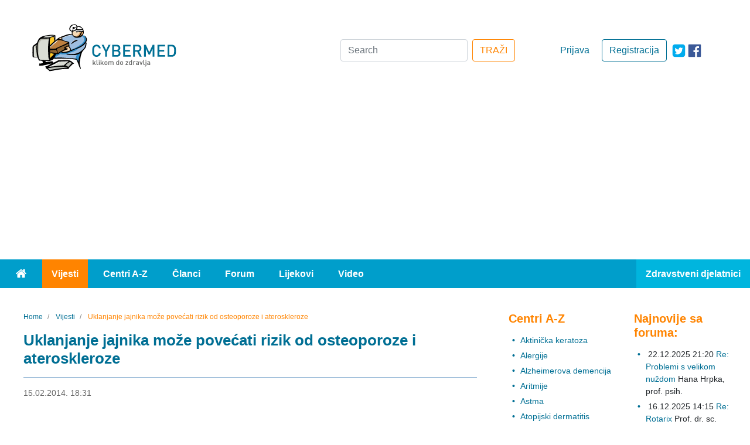

--- FILE ---
content_type: text/html; charset=utf-8
request_url: https://www.cybermed.hr/vijesti/uklanjanje_jajnika_moze_povecati_rizik_od_osteoporoze_i_ateroskleroze
body_size: 9110
content:
<!DOCTYPE html>
<html lang="hr" class="preload">
<head>
                    
            <!-- Google tag (gtag.js) -->
            <script async src="https://www.googletagmanager.com/gtag/js?id=G-HE6E3M0M36"></script>
            <script>
                window.dataLayer = window.dataLayer || [];
                function gtag(){dataLayer.push(arguments);}
                gtag('js', new Date());

                gtag('config', 'G-HE6E3M0M36');
            </script>
        
    
    
                
            
                                                                
    
                                            
<meta charset="UTF-8">
<meta name="viewport" content="width=device-width, initial-scale=1.0">
<meta http-equiv="X-UA-Compatible" content="ie=edge">
<meta name="Content-Type" content="text/html; charset=utf-8" />
<meta name="Content-language" content="hr-HR" />
<meta name="author" content="Cybermed d.o.o. http://www.cybermed.hr" />
<meta name="copyright" content="Copyright (c) Cybermed" />
    <meta name="description" content="Žene starije životne dobi kojima su jajnici uklonjeni prije menopauze izložene su većem riziku od osteoporoze i kardiovaskularne bolesti." />
<meta name="MSSmartTagsPreventParsing" content="TRUE" />
<meta name="generator" content="eZ Publish" />
<link rel="stylesheet" href="https://stackpath.bootstrapcdn.com/bootstrap/4.3.1/css/bootstrap.min.css" integrity="sha384-ggOyR0iXCbMQv3Xipma34MD+dH/1fQ784/j6cY/iJTQUOhcWr7x9JvoRxT2MZw1T" crossorigin="anonymous">
<link rel="apple-touch-icon" sizes="76x76" href="/extension/new_cybermed/design/cybermed_new/images/icons/apple-touch-icon.png">
<link rel="icon" type="image/png" sizes="32x32" href="/extension/new_cybermed/design/cybermed_new/images/icons/favicon-32x32.png">
<link rel="icon" type="image/png" sizes="16x16" href="/extension/new_cybermed/design/cybermed_new/images/icons/favicon-16x16.png">
<link rel="manifest" href="/manifest.json">
<link rel="mask-icon" href="/extension/new_cybermed/design/cybermed_new/images/icons/safari-pinned-tab.svg" color="#8CB1D2">
<meta name="msapplication-TileColor" content="#8cb1d2">
<meta name="theme-color" content="#ffffff">
<title>    Uklanjanje jajnika može povećati rizik od osteoporoze i ateroskleroze / Vijesti - Cybermed.hr
    </title>
    <script type="application/ld+json">
        {
            "@context" : "http://schema.org",
            "@type" : "Organization",
            "legalName" : "Cybermed d.o.o.",
            "url" : "https://www.cybermed.hr/",
            "logo" : "https://www.cybermed.hr/extension/new_cybermed/design/cybermed_new/images/cybermed_logo_rgb.svg",
            "sameAs": [ "https://www.facebook.com/cybermedhr"],
            "address": {
                "@type": "PostalAddress",
                "addressLocality": "Zagreb",
                "postalCode": "10000",
                "streetAddress": "Frana Vrbanića 22",
                "addressRegion": "01"
            },
            "email": "info@cybermed.hr"
        }
    </script>
    <script type="application/ld+json">
        {
            "@context" : "http://schema.org",
            "@type" : "WebSite",
            "name" : "Cybermed d.o.o.",
            "url" : "https://www.cybermed.hr/",
            "potentialAction" : {
                "@type" : "SearchAction",
                "target" : "https://www.cybermed.hr/content/search?SearchText={search_term}",
                "query-input" : "required name=search_term"
            }
        }
    </script>
                
                                        <meta property="og:site_name" content="Cybermed.hr" />
                                                <meta property="og:url" content="https://www.cybermed.hr/vijesti/uklanjanje_jajnika_moze_povecati_rizik_od_osteoporoze_i_ateroskleroze" />
                                                <meta property="fb:app_id" content="115779658479799" />
                                                <meta property="og:type" content="article" />
                                                <meta property="og:street-address" content="Gospodska 28" />
                                                <meta property="og:postal-code" content="10090" />
                                                <meta property="og:locality" content="Zagreb" />
                                                <meta property="og:region" content="Zagreb" />
                                                <meta property="og:country-name" content="Croatia" />
                                                <meta property="og:email" content="info@cybermed.hr" />
                                                <meta property="og:latitude" content="45.81730" />
                                                <meta property="og:longitude" content="15.88696" />
                                                <meta property="og:description" content=" Američko istraživanje u kojem su sudjelovale 222 zdrave žene pokazalo je da su žene starije životne dobi kojima su jajnici uklonjeni prije menopauze izložene većem riziku od osteoporoze i kardiovaskularne bolesti." />
                                                <meta property="og:title" content="Uklanjanje jajnika može povećati rizik od osteoporoze i ateroskleroze" />
                                                <meta property="og:image" content="https://www.cybermed.hr/var/cybermed/storage/images/vijesti/uklanjanje_jajnika_moze_povecati_rizik_od_osteoporoze_i_ateroskleroze/3438054-1-cro-HR/uklanjanje_jajnika_moze_povecati_rizik_od_osteoporoze_i_ateroskleroze_articlethumbnail.jpg" />
                            
    <link href="/extension/new_cybermed/design/cybermed_new/stylesheets/main.min.css" rel="stylesheet" type="text/css">
    <link href="/extension/new_cybermed/design/cybermed_new/stylesheets/fixes.css" rel="stylesheet" type="text/css">
    <script src="/extension/new_cybermed/design/cybermed_new/javascript/all.min.js"></script>
    
        <script>function fbs_click() {u=location.href;t=document.title;window.open('http://www.facebook.com/sharer.php?u='+encodeURIComponent(u)+'&amp;t='+encodeURIComponent(t),'sharer','toolbar=0,status=0,width=626,height=436');return false;}</script>
    
    <meta name="google-site-verification" content="zcap09nlivJxPA3SrNJUivQeo5q4YQKOf4Zx-qi2x2Q" />
    <script async src="https://pagead2.googlesyndication.com/pagead/js/adsbygoogle.js?client=ca-pub-7605306851243392" crossorigin="anonymous"></script>

    
    <!--Google GPT/ADM/NU code -->
    <script type="text/javascript" async="async" src="https://securepubads.g.doubleclick.net/tag/js/gpt.js"></script>
    <script type="module" src="https://cdn.nuload.net/cybermed_hr/ad.js"></script>
    <script type="text/javascript">
        window.googletag = window.googletag || { cmd: [] };
        window.googletag.cmd.push(function () {
            window.googletag.pubads().enableSingleRequest();
        });
    </script>

    <!--Site config -->
    <script type="text/javascript" async="async" src="https://protagcdn.com/s/cybermed.hr/site.js"></script>
    <script type="text/javascript">
        window.protag = window.protag || { cmd: [] };
        window.protag.cmd.push(function () {
            window.protag.pageInit();
        });
    </script>
    
</head>
<body>
<div class="container-fluid">
    <header>        <div class="ad--banner">
    <div>
        

            <!--/*
              *
              * Revive Adserver Asynchronous JS Tag
              * - Generated with Revive Adserver v3.2.4
              * original
              */-->

            <ins data-revive-zoneid="1" data-revive-id="68415eac647927aa62c1a7b580344ffc" data-revive-withtext="1"></ins>
            <script async src="https://ogla.cybermed.hr/www/delivery/asyncjs.php"></script>

        
    </div>
</div>        <div class="row header-info">
    <div class="header-info-content row">
        <div class="header-info-content__logo-ctn col-lg-3 col-sm-6">
            <a href="/" class="logo-link"><img src="/extension/new_cybermed/design/cybermed_new/images/cybermed_logo_rgb.svg" alt="Cybermed" /></a>
            <form action="/content/search" class="form-inline form-inline--mobile form-inline--mobile-inline">
                <div>
                    <a target="_blank" rel="noreferrer" href="https://twitter.com/cybermedhr" class="link icon-link--mobile" aria-label="icon-twitter"><span class="fa-icon fa-icon--twitter-square"></span></a>
                    <a target="_blank" rel="noreferrer" href="https://www.facebook.com/cybermedhr" class="link icon-link--mobile" aria-label="icon-facebook"><span class="fa-icon fa-icon--facebook_official"></span></a>
                </div>
                <div class="">
                    <button type="button" class="search-mobile search-mobile--search" id="search-btn" aria-label="Traži"><span class="fa-icon fa-icon--search"></span></button>
                    <div class="input-group mb-3 search-box inline-search-box">
                        <label for="inline-search-box" class="sr-only">Search</label>
                        <input type="text" class="form-control search-input" id="inline-search-box" name="SearchText" placeholder="Search..." aria-label="Recipient's username" >
                        <input name="SubTreeArray[]" value="2" type="hidden" />
                        <div class="input-group-append">
                            <button type='button' class="search-mobile search-mobile--input"><span class="fa-icon fa-icon--search"></span></button>
                        </div>
                    </div>
                </div>
            </form>
        </div>

                    <div class="header-info-content__actions-ctn col-lg-3 order-lg-6 col-sm-6">
                <a target="_blank" rel="noreferrer" href="https://www.facebook.com/cybermedhr" class="link icon-link--desktop" aria-label="icon-facebook"><span class="fa-icon fa-icon--facebook_official"></span></a>
                <a target="_blank" rel="noreferrer" href="https://twitter.com/cybermedhr" class="link icon-link--desktop" aria-label="icon-twitter"><span class="fa-icon fa-icon--twitter-square"></span></a>
                                    <a href="/cmuser/register" class="btn btn-outline-primary btn-custom--primary">Registracija</a>
                    <a href="/user/login" class="btn btn-custom--secondary">Prijava</a>
                            </div>
        
        <div class="header-info-content__form-ctn col-lg-6 order-lg-3">
            <form action="/content/search" class="form-inline form-inline--desktop">
                <label for="search-box" class="sr-only">Search</label>
                <input class="form-control mr-sm-2" type="search" id="search-box" name="SearchText" placeholder="Search" aria-label="Search" />
                <input name="SubTreeArray[]" value="2" type="hidden" />
                <button class="btn btn-outline-success btn-custom--orange" type="submit">TRAŽI</button>
            </form>
            <form action="/content/search" class="form-inline form-inline--mobile">
                <div>
                    <a rel="noreferrer" href="https://twitter.com/cybermedhr" class="link icon-link--mobile" aria-label="icon-twitter"><span class="fa-icon fa-icon--twitter-square"></span></a>
                    <a rel="noreferrer" href="https://www.facebook.com/cybermedhr" class="link icon-link--mobile" aria-label="icon-facebook"><span class="fa-icon fa-icon--facebook_official"></span></a>
                </div>
                <div>
                    <div class="input-group mb-3 search-box">
                        <label for="search-box-desktop" class="sr-only">Search</label>
                        <input type="search" class="form-control" id="search-box-desktop" name="SearchText" placeholder="Search..." aria-label="Search">
                        <input name="SubTreeArray[]" value="2" type="hidden" />
                        <div class="input-group-append">
                            <button type='button' class="search-mobile search-mobile--input"><span class="fa-icon fa-icon--search"></span></button>
                        </div>
                    </div>
                </div>
            </form>
        </div>
    </div>
</div>            
    <div class="row menu">
    <nav class="navbar navbar-expand-lg navbar-dark bg-light">
        <button class="navbar-toggler float-right" type="button" data-toggle="collapse" data-target="#navbarText" aria-controls="navbarText" aria-expanded="false" aria-label="Toggle navigation">
            <span class="navbar-toggler-icon"></span>
        </button>
        <div class="collapse navbar-collapse" id="navbarText">
            <ul class="navbar-nav">
                <li class="nav-item">
                    <a class="nav-link" href="/"><span class="fa-icon fa-icon--home"><span class="sr-only">Home</span></span></a>
                </li>
                                                                                                                                                                        <li class="nav-item active">
                        <a class="nav-link" href="/vijesti">Vijesti</a>
                    </li>
                                                                                                    <li class="nav-item">
                        <a class="nav-link" href="/centri_a_z">Centri A-Z</a>
                    </li>
                                                                                                    <li class="nav-item">
                        <a class="nav-link" href="/clanci">Članci</a>
                    </li>
                                                                                                    <li class="nav-item">
                        <a class="nav-link" href="/forum">Forum</a>
                    </li>
                                                                                                    <li class="nav-item">
                        <a class="nav-link" href="/lijekovi">Lijekovi</a>
                    </li>
                                                                                                    <li class="nav-item">
                        <a class="nav-link" href="/video">Video</a>
                    </li>
                                                    <li class="nav-item">
                                                    <a class="nav-link" href="/user/login?type=zd">Zdravstveni djelatnici</a>
                                            </li>
                            </ul>
        </div>
    </nav>
</div>        <div id="div-gpt-leaderboard"></div>
    </header>
        <main >
        <div class="row main-content">

                                                    <div class="col-lg-8">
                                                                                                    <nav aria-label="breadcrumb" >
        <ol class="breadcrumb  breadcrumb--custom">
                            <li class="breadcrumb-item">
                    <a href="/" class="link">                        <span>Home</span>
                        <meta content="1" />
                    </a>                </li>
                            <li class="breadcrumb-item">
                    <a href="/vijesti" class="link">                        <span>Vijesti</span>
                        <meta content="2" />
                    </a>                </li>
                            <li class="breadcrumb-item active" aria-current="page">
                                            <span>Uklanjanje jajnika može povećati rizik od osteoporoze i ateroskleroze</span>
                        <meta content="3" />
                                    </li>
                    </ol>
    </nav>
            
        <script type="application/ld+json">
            {
            "@context": "https://schema.org",
                "@type": "BreadcrumbList",
                "itemListElement": [
                                        {
                        "@type": "ListItem",
                        "position": 1,
                        "name": "Home",
                        "item": "https://www.cybermed.hr/"
                    }                    ,                    {
                        "@type": "ListItem",
                        "position": 2,
                        "name": "Vijesti",
                        "item": "https://www.cybermed.hr/vijesti"
                    }                    ,                    {
                        "@type": "ListItem",
                        "position": 3,
                        "name": "Uklanjanje jajnika može povećati rizik od osteoporoze i ateroskleroze",
                        "item": "https://www.cybermed.hr/vijesti/uklanjanje_jajnika_moze_povecati_rizik_od_osteoporoze_i_ateroskleroze"
                    }                                    ]
            }
        </script>
                                        

<section class="index-full-view">
    <div class="col--posts">
        <div class="post">
            <h1 class="header header--second">Uklanjanje jajnika može povećati rizik od osteoporoze i ateroskleroze</h1>
            <hr class="blue-border">
            <div class="post__info">
                <span class="sr-only">16.02.2014. 19:35</span>
                <span>15.02.2014. 18:31</span>
                                            </div>

            <div class="fb-box">
	<iframe src="https://www.facebook.com/plugins/like.php?href=https%3A%2F%2Fwww.cybermed.hr%2Fvijesti%2Fuklanjanje_jajnika_moze_povecati_rizik_od_osteoporoze_i_ateroskleroze&amp;layout=standard&amp;show_faces=false&amp;width=450&amp;action=recommend&amp;font=arial&amp;colorscheme=light&amp;height=35&amp;locale=hr_HR"
			style="border:none; overflow:hidden;"
			class="facebookLikeFrame"></iframe>
</div>
                            <div class="post__image attribute-image">
                    
    
        
                                                                                                                        <picture  width="371" height="246"  style="">
            <source srcset="/var/cybermed/storage/images/vijesti/uklanjanje_jajnika_moze_povecati_rizik_od_osteoporoze_i_ateroskleroze/3438054-1-cro-HR/uklanjanje_jajnika_moze_povecati_rizik_od_osteoporoze_i_ateroskleroze_original_webp.webp" type="image/webp">
            <source srcset="/var/cybermed/storage/images/vijesti/uklanjanje_jajnika_moze_povecati_rizik_od_osteoporoze_i_ateroskleroze/3438054-1-cro-HR/uklanjanje_jajnika_moze_povecati_rizik_od_osteoporoze_i_ateroskleroze.jpg" type="image/jpeg">
            <img src="/var/cybermed/storage/images/vijesti/uklanjanje_jajnika_moze_povecati_rizik_od_osteoporoze_i_ateroskleroze/3438054-1-cro-HR/uklanjanje_jajnika_moze_povecati_rizik_od_osteoporoze_i_ateroskleroze.jpg" alt="Uklanjanje jajnika može povećati rizik od osteoporoze i ateroskleroze">
        </picture>
            
    
    
                                    </div>
            
                                                <div class="attribute-short post__short-description">
                        
<p>Američko istraživanje u kojem su sudjelovale 222 zdrave žene pokazalo je da su žene starije životne dobi kojima su jajnici uklonjeni prije <a href="http://www.cybermed.hr/centri_a_z/menopauza" target="_blank">menopauze</a> izložene većem riziku od <a href="http://www.cybermed.hr/centri_a_z/osteoporoza" target="_blank">osteoporoze</a> i kardiovaskularne bolesti.</p>                    </div>
                            
                            <div class="attribute-long">
                    
<p>Naime, pokazalo se da je deset godina od menopauze smanjenje mineralne gustoće kostiju dvostruko veće u žena kojima su prije menopauze uklonjeni jajnici nego u žena koje imaju oba jajnika.</p><p>Jednako tako, u žena kojima su uklonjeni jajnici uočene su i veće <a href="http://www.cybermed.hr/video/kardiologija/sto_je_ateroskleroza" target="_blank">aterosklerotske promjene</a> na krvnim žilama.</p><p>Inače, osteoporoza i <a href="http://www.cybermed.hr/video/kardiologija/sto_je_ateroskleroza" target="_blank">ateroskleroza</a> su uobičajena stanja koja se javljaju kako žene stare, posebice nakon menopauze, a pad razine hormona utječe na njihovu ozbiljnost. Iako razina hormona postepeno pada tijekom menopauze, ona može naglo pasti&nbsp; ukoliko su uklonjeni jajnici.</p><p>U većine žena kojima je uklonjena maternica uklonjeni su i jajnici, čak i onda kada nema opasnosti od <a href="http://www.cybermed.hr/centri_a_z/rak_dojke" target="_blank">raka dojke</a> ili <a href="http://www.cybermed.hr/centri_a_z/rak_jajnika" target="_blank">raka jajnika</a>.</p><p>
Izvor:<br />Fertility and Sterility</p>                </div>

                
                    <div id="protag-player"></div>
                    <script type="text/javascript">
                        window.googletag = window.googletag || { cmd: [] };
                        window.protag = window.protag || { cmd: [] };
                        window.protag.cmd.push(function () {
                            window.protag.display("protag-player");
                        });
                    </script>
                
            
            
            <div class="post__after-reading-actions">
                <div class="post__share">
                    <a href="/layout/set/print/vijesti/uklanjanje_jajnika_moze_povecati_rizik_od_osteoporoze_i_ateroskleroze" class="link"><span class="fa-icon fa-icon--print-icon" aria-label="Print"></span></a>
                    <a href="http://www.facebook.com/share.php?u=&lt;url&gt;" onclick="return fbs_click()" target="_blank" class="link"><span class="fa-icon fa-icon--facebook_official" aria-label="Facebook"></span></a>
                    <a href="http://www.addthis.com/bookmark.php?pub=AddThis&amp;v=250&amp;source=tbx-250&amp;tt=0&amp;s=twitter&amp;url=https://www.cybermed.hr/vijesti/uklanjanje_jajnika_moze_povecati_rizik_od_osteoporoze_i_ateroskleroze&amp;title=Uklanjanje jajnika može povećati rizik od osteoporoze i ateroskleroze" class="link"><span class="fa-icon fa-icon--twitter-square" aria-label="Twitter"></span></a>
                </div>
            </div>

        </div>
    </div>
</section>                
    <script type="application/ld+json">
      {
      "@context": "https://schema.org",
        "@type": "NewsArticle",
            "mainEntityOfPage": {
                "@type": "WebPage",
                "@id": "https://www.cybermed.hr/vijesti/uklanjanje_jajnika_moze_povecati_rizik_od_osteoporoze_i_ateroskleroze"
            },
            "headline": "Uklanjanje jajnika može povećati rizik od osteoporoze i ateroskleroze",
            "description": "Žene starije životne dobi kojima su jajnici uklonjeni prije menopauze izložene su većem...",
            "image": [
                "https://www.cybermed.hr/var/cybermed/storage/images/vijesti/uklanjanje_jajnika_moze_povecati_rizik_od_osteoporoze_i_ateroskleroze/3438054-1-cro-HR/uklanjanje_jajnika_moze_povecati_rizik_od_osteoporoze_i_ateroskleroze_articlethumbnail.jpg"
            ],
            "datePublished": "15-02-2014 18:31",
            "dateModified": "16-02-2014 19:35",
            "author": {
                "@type": "Person",
                "name": ""
            },
            "publisher": {
                "@type": "Organization",
                "name": "Cybermed d.o.o.",
                "logo": {
                    "@type": "ImageObject",
                    "url": "https://www.cybermed.hr/extension/new_cybermed/design/cybermed_new/images/cybermed_logo_rgb.png"
                }
            }
      }
    </script>


                                    
                                                                        <div class="related-content">
                                <div class="class-article">
                                                                            <div class="block-separator"></div>
                                                            
                                                
                            
                                        
        <hr>                <h2 class="header--second header--orange">Izdvajamo</h2>
    
            <h3 class="header header--four header--black panel__subheader panel__subheader--related">Povezane vijesti</h3>
        <div class="panel--news row">
        <div class="panel__subpanel col-md-6">

                            <ul class="panel__list ">
                                                                                                    <li class="panel__list-item"><a class="link" href="/vijesti/profiliranje_proteina_plazme_moze_pomoci_u_otkrivanju_raka_kod_pacijenata_s_nespecificnim_simptomima">Profiliranje proteina plazme može pomoći u otkrivanju raka kod pacijenata s nespecifičnim simptomima</a><span class="date-published">&nbsp;20.01.2026.</span>                            </li>
                                                                                <li class="panel__list-item"><a class="link" href="/vijesti/cjepivo_protiv_raka_obecava_u_prevenciji_raka_kod_lynchovog_sindroma">Cjepivo protiv raka obećava u prevenciji raka kod Lynchovog sindroma</a><span class="date-published">&nbsp;17.01.2026.</span>                            </li>
                                                            </ul>
            
        </div>
        <div class="panel__subpanel col-md-6">

                            <ul class="panel__list">
                                                                                                    <li class="panel__list-item"><a class="link" href="/vijesti/smanjena_smrtnost_od_raka_zahvaljujuci_poboljsanju_lijecenja_i_ranom_otkrivanju_raka">Smanjena smrtnost od raka zahvaljujući poboljšanju liječenja i ranom otkrivanju raka</a><span class="date-published">&nbsp;17.01.2026.</span>                            </li>
                                                                                <li class="panel__list-item"><a class="link" href="/vijesti/gen_tak1_identificiran_kao_kljucna_kocnica_imunoterapije_raka">Gen TAK1 identificiran kao ključna kočnica imunoterapije raka</a><span class="date-published">&nbsp;21.12.2025.</span>                            </li>
                                                            </ul>
            
        </div>
    </div>        <hr>        
            <h3 class="header header--four header--black panel__subheader panel__subheader--related">Ostali povezani sadržaji</h3>
        <div class="panel--news row">
        <div class="panel__subpanel col-md-6">

                            <ul class="panel__list ">
                                                                                                    <li class="panel__list-item"><a class="link" href="/centri_a_z/rak_endometrija">Rak endometrija</a>                            </li>
                                                                                <li class="panel__list-item"><a class="link" href="/centri_a_z/rak_jajnika">Rak jajnika</a>                            </li>
                                                            </ul>
            
        </div>
        <div class="panel__subpanel col-md-6">

                            <ul class="panel__list">
                                                                                                    <li class="panel__list-item"><a class="link" href="/centri_a_z/reproduktivno_zdravlje">Reproduktivno zdravlje</a>                            </li>
                                                                                <li class="panel__list-item"><a class="link" href="/forum/specijalizacije_medicina/ginekologija_i_opstetricija">Ginekologija i opstetricija</a>                            </li>
                                                            </ul>
            
        </div>
    </div>                	



                                                                        </div>
                            </div>
                                            
                    
                                                                            
            </div>                                                
<div class="col-lg-2 col--links">
    <div>

        
                            
<div class="panel">
            <h3 class="header header--three header--orange panel__header">Centri A-Z</h3>
                

        <div class="panel__subpanel">
                        <ul class="panel__list">
                
                                                                
                                            <li class="panel__list-item"><a href="/centri_a_z/aktinicka_keratoza" class="link">Aktinička keratoza</a></li>
                                    
                                                                
                                            <li class="panel__list-item"><a href="/centri_a_z/alergije" class="link">Alergije</a></li>
                                    
                                                                
                                            <li class="panel__list-item"><a href="/centri_a_z/alzheimerova_demencija" class="link">Alzheimerova demencija</a></li>
                                    
                                                                
                                            <li class="panel__list-item"><a href="/centri_a_z/aritmije" class="link">Aritmije</a></li>
                                    
                                                                
                                            <li class="panel__list-item"><a href="/centri_a_z/astma" class="link">Astma</a></li>
                                    
                                                                
                                            <li class="panel__list-item"><a href="/centri_a_z/atopijski_dermatitis" class="link">Atopijski dermatitis</a></li>
                                    
                                                                
                                            <li class="panel__list-item"><a href="/centri_a_z/bolna_menstruacija" class="link">Bolna menstruacija</a></li>
                                                </ul>

                            <span class="panel__action">
                <a href="/centri_a_z" class="link">Prikaži sve  <span class="fa-icon fa-icon--long_arrow_right"></span></a>
            </span>
                    </div>
    </div>
                            
<div class="panel">
            <h3 class="header header--three header--orange panel__header">Forum</h3>
                

        <div class="panel__subpanel">
            <h4 class="header header--four header--black panel__subheader">Bolesti i stanja</h4>            <ul class="panel__list">
                
                                                                
                                            <li class="panel__list-item"><a href="/forum/bolesti_i_stanja/akne" class="link">Akne</a></li>
                                    
                                                                
                                            <li class="panel__list-item"><a href="/forum/bolesti_i_stanja/alergije" class="link">Alergije</a></li>
                                    
                                                                
                                            <li class="panel__list-item"><a href="/forum/bolesti_i_stanja/astma" class="link">Astma</a></li>
                                    
                                                                
                                            <li class="panel__list-item"><a href="/forum/bolesti_i_stanja/atopijski_dermatitis" class="link">Atopijski dermatitis</a></li>
                                    
                                                                
                                            <li class="panel__list-item"><a href="/forum/bolesti_i_stanja/cjepiva" class="link">Cjepiva</a></li>
                                    
                                                                
                                            <li class="panel__list-item"><a href="/forum/bolesti_i_stanja/genitalne_bradavice" class="link">Genitalne bradavice</a></li>
                                    
                                                                
                                            <li class="panel__list-item"><a href="/forum/bolesti_i_stanja/kontaktne_lece" class="link">Kontaktne leće</a></li>
                                    
                                                                
                                            <li class="panel__list-item"><a href="/forum/bolesti_i_stanja/kontracepcija" class="link">Kontracepcija</a></li>
                                    
                                                                
                                            <li class="panel__list-item"><a href="/forum/bolesti_i_stanja/psorijaza" class="link">Psorijaza</a></li>
                                    
                                                                
                                            <li class="panel__list-item"><a href="/forum/bolesti_i_stanja/rak_debelog_crijeva" class="link">Rak debelog crijeva</a></li>
                                    
                                                                
                                            <li class="panel__list-item"><a href="/forum/bolesti_i_stanja/rak_dojke" class="link">Rak dojke</a></li>
                                                </ul>

                            <span class="panel__action">
                <a href="/forum/bolesti_i_stanja" class="link">Prikaži sve  <span class="fa-icon fa-icon--long_arrow_right"></span></a>
            </span>
                    </div>
            

        <div class="panel__subpanel">
            <h4 class="header header--four header--black panel__subheader">Specijalizacije - medicina</h4>            <ul class="panel__list">
                
                                                                
                                            <li class="panel__list-item"><a href="/forum/specijalizacije_medicina/dermatovenerologija" class="link">Dermatovenerologija</a></li>
                                    
                                                                
                                            <li class="panel__list-item"><a href="/forum/specijalizacije_medicina/djecja_psihologija" class="link">Dječja psihologija</a></li>
                                    
                                                                
                                            <li class="panel__list-item"><a href="/forum/specijalizacije_medicina/estetsko_korektivna_dermatologija" class="link">Estetsko-korektivna dermatologija</a></li>
                                    
                                                                
                                            <li class="panel__list-item"><a href="/forum/specijalizacije_medicina/ginekologija_i_opstetricija" class="link">Ginekologija i opstetricija</a></li>
                                    
                                                                
                                            <li class="panel__list-item"><a href="/forum/specijalizacije_medicina/hrabri_forum_za_zastitu_djece" class="link">HRABRI - forum za zaštitu djece</a></li>
                                    
                                                                
                                            <li class="panel__list-item"><a href="/forum/specijalizacije_medicina/oftalmologija" class="link">Oftalmologija</a></li>
                                    
                                                                
                                            <li class="panel__list-item"><a href="/forum/specijalizacije_medicina/pedijatrija" class="link">Pedijatrija</a></li>
                                                </ul>

                            <span class="panel__action">
                <a href="/forum/specijalizacije_medicina" class="link">Prikaži sve  <span class="fa-icon fa-icon--long_arrow_right"></span></a>
            </span>
                    </div>
            

        <div class="panel__subpanel">
            <h4 class="header header--four header--black panel__subheader">Specijalizacije - stomatologija</h4>            <ul class="panel__list">
                
                                                                
                                            <li class="panel__list-item"><a href="/forum/specijalizacije_stomatologija/dentalna_implantologija" class="link">Dentalna implantologija</a></li>
                                    
                                                                
                                            <li class="panel__list-item"><a href="/forum/specijalizacije_stomatologija/dentalna_patologija_i_endodoncija" class="link">Dentalna patologija i endodoncija</a></li>
                                    
                                                                
                                            <li class="panel__list-item"><a href="/forum/specijalizacije_stomatologija/ortodoncija" class="link">Ortodoncija</a></li>
                                    
                                                                
                                            <li class="panel__list-item"><a href="/forum/specijalizacije_stomatologija/stomatoloska_protetika" class="link">Stomatološka protetika</a></li>
                                                </ul>

                            <span class="panel__action">
                <a href="/forum/specijalizacije_stomatologija" class="link">Prikaži sve  <span class="fa-icon fa-icon--long_arrow_right"></span></a>
            </span>
                    </div>
    </div>
                <div id="div-gpt-sidebar-1"></div>
    </div>
</div>
                                                        
<div class="col-lg-2 col--widgets" style="display:flow-root;">
                                               <div id="address-a754e9a4ee7d333b52b3cfdd34fce4a1-0fd0772f5e6489ba5dbe106a66697765">
                
<div class="panel">
    <h3 class="header header--three header--orange panel__header">Najnovije sa foruma:</h3>
    <div class="panel__subpanel">
        <ul class="panel__list">

                                                                        <li class="panel__list-item"> 22.12.2025 21:20 <a href="https://www.cybermed.hr/forum/specijalizacije_medicina/djecja_psihologija/problemi_s_velikom_nuzdom" class="link">Re: Problemi s velikom nuždom</a> Hana Hrpka, <span class="nowrap">prof. psih.</span></li>
                                        
                                                                        <li class="panel__list-item"> 16.12.2025 14:15 <a href="https://www.cybermed.hr/forum/specijalizacije_medicina/pedijatrija/rotarix4" class="link">Re: Rotarix</a> Prof. dr. sc. Milivoj Jovančević, <span class="nowrap">dr. med.</span></li>
                                        
                                                                        <li class="panel__list-item"> 11.12.2025 23:40 <a href="https://www.cybermed.hr/forum/bolesti_i_stanja/astma/kasalj_koji_ne_prestaje" class="link">Re: Kašalj koji ne prestaje</a> Darko Richter, <span class="nowrap">dr. med.</span></li>
                                        
                                                                        <li class="panel__list-item"> 11.12.2025 23:40 <a href="https://www.cybermed.hr/forum/bolesti_i_stanja/alergije/alergija42" class="link">Re: Alergija</a> Darko Richter, <span class="nowrap">dr. med.</span></li>
                                        
                                    <li class="panel__list-item"> 03.12.2025 12:30 <a href="https://www.cybermed.hr/forum/specijalizacije_stomatologija/stomatoloska_protetika/ciscenje_zubnog_kanala" class="link">Čišćenje zubnog kanala </a> tonla0201</li>
                        
        
        </ul>
    </div>
</div>

<div class="panel">
    <h3 class="header header--three header--orange panel__header">Naše preporuke:</h3>
    <div class="panel__subpanel">
        <ul class="panel__list">
                            <li class="panel__list-item"><a href="https://www.cybermed.hr/vijesti/nova_metoda_predvida_egzacerbacije_astme_s_visokim_stupnjem_tocnosti" class="link">Nova metoda predviđa egzacerbacije astme s visokim stupnjem točnosti</a></li>
                            <li class="panel__list-item"><a href="https://www.cybermed.hr/vijesti/profiliranje_proteina_plazme_moze_pomoci_u_otkrivanju_raka_kod_pacijenata_s_nespecificnim_simptomima" class="link">Profiliranje proteina plazme može pomoći u otkrivanju raka kod pacijenata s nespecifičnim simptomima</a></li>
                            <li class="panel__list-item"><a href="https://www.cybermed.hr/vijesti/poviseni_tau_protein_kod_pacijenata_s_dugotrajnim_covid_19_povecava_rizik_od_neurodegenerativnih_bolesti" class="link">Povišeni tau protein kod pacijenata s dugotrajnim COVID-19 povećava rizik od neurodegenerativnih bolesti</a></li>
                            <li class="panel__list-item"><a href="https://www.cybermed.hr/vijesti/izlozenost_pfas_ima_povecava_rizik_od_gestacijskog_dijabetesa" class="link">Izloženost PFAS-ima povećava rizik od gestacijskog dijabetesa</a></li>
                            <li class="panel__list-item"><a href="https://www.cybermed.hr/vijesti/hrana_na_bazi_bambusa_moze_podrzati_metabolicko_zdravlje" class="link">Hrana na bazi bambusa može podržati metaboličko zdravlje</a></li>
                            <li class="panel__list-item"><a href="https://www.cybermed.hr/vijesti/metaboliti_u_krvi_otkrivaju_tko_ce_razviti_dijabetes_tipa_2_godinama_prije_dijagnoze" class="link">Metaboliti u krvi otkrivaju tko će razviti dijabetes tipa 2 godinama prije dijagnoze</a></li>
                            <li class="panel__list-item"><a href="https://www.cybermed.hr/vijesti/otkriveno_kako_ketogena_dijeta_stiti_od_epilepticnih_napadaja" class="link">Otkriveno kako ketogena dijeta štiti od epileptičnih napadaja</a></li>
                            <li class="panel__list-item"><a href="https://www.cybermed.hr/vijesti/promjene_sperme_povezane_sa_starenjem_povezane_s_rizikom_od_autizma" class="link">Promjene sperme povezane sa starenjem povezane s rizikom od autizma</a></li>
                            <li class="panel__list-item"><a href="https://www.cybermed.hr/clanci/lepra_guba_hansenova_bolest" class="link">Lepra (guba, Hansenova bolest)</a></li>
                            <li class="panel__list-item"><a href="https://www.cybermed.hr/clanci/kirursko_lijecenje_tumora_stitnjace" class="link">Kirurško liječenje tumora štitnjače</a></li>
                    </ul>
    </div>
</div>
            </div>
                                <div id="address-a754e9a4ee7d333b52b3cfdd34fce4a1-e78fd85a084f607afb83a2cd3eb223bf">
                            </div>
                                <div id="address-a754e9a4ee7d333b52b3cfdd34fce4a1-055ae84c52188f124a81bd506c31d146">
                            </div>
                                <div id="address-a754e9a4ee7d333b52b3cfdd34fce4a1-d1e478f36ce17ce0c20e4a4f8afd261f">
                            </div>
                                <div id="address-a754e9a4ee7d333b52b3cfdd34fce4a1-3c9b4751700e5dde283e7b2fec16aee5">
                            </div>
                                <div id="address-a754e9a4ee7d333b52b3cfdd34fce4a1-816a1989c1c72d7c3ea7fa70390302a5">
                            </div>
                                <div id="address-a754e9a4ee7d333b52b3cfdd34fce4a1-867ffd028ec07a0ccba74674809e796f">
                            </div>
                                <div id="address-a754e9a4ee7d333b52b3cfdd34fce4a1-8bfafde6e66360a921cc20be5cb0e544">
                            </div>
                                                    
         <div id="div-gpt-sidebar-2"></div>
</div>
            
        </div>
        <div class="wrapper">
            <hr>
        </div>
    </main>
    
<footer>
    <div class="row footer">
        <div class="footer-content">
            <div class="row">
                <div class="secondary-navigation col-md-12">
                                            <a href="/impressum/o_nama" class="link--secondary-navigation"><div class="secondary-navigation__item">O nama</div></a>
                                            <a href="/impressum/tko_smo" class="link--secondary-navigation"><div class="secondary-navigation__item">Tko smo</div></a>
                                            <a href="/impressum/autorska_prava" class="link--secondary-navigation"><div class="secondary-navigation__item">Autorska prava</div></a>
                                            <a href="/impressum/oglasavanje" class="link--secondary-navigation"><div class="secondary-navigation__item">Oglašavanje</div></a>
                                            <a href="/impressum/pravila_o_obradi_i_zastiti_osobnih_podataka" class="link--secondary-navigation"><div class="secondary-navigation__item">Pravila o obradi i zaštiti osobnih podataka</div></a>
                                            <a href="/impressum/pravila_za_koristenje_foruma" class="link--secondary-navigation"><div class="secondary-navigation__item">Pravila za korištenje foruma</div></a>
                                            <a href="/impressum/uvjeti_koristenja" class="link--secondary-navigation"><div class="secondary-navigation__item">Uvjeti korištenja</div></a>
                    
                                                                                
                    <a href="/kontakt" class="link--secondary-navigation"><div class="secondary-navigation__item">Kontakt</div></a>
                    <a href="/newsletteri" class="link--secondary-navigation"><div class="secondary-navigation__item">Newsletteri</div></a>
                    <a href="/revija_za_zdravlje" class="link--secondary-navigation"><div class="secondary-navigation__item">Revija za zdravlje</div></a>
                    <a href="/content/view/sitemap/2" class="link--secondary-navigation"><div class="secondary-navigation__item">Mapa stranica</div></a>
                    
                </div>
            </div>
            <div class="footer__info row">
                <div class="col-md-3">
                </div>
                <div class="col-md-6 footer-copyright"><a href="/impressum/copyright" class="link">Copyright &copy; 2000 - 2026</a>  Cybermed d.o.o. Sva prava pridržana.</div>
                <div class="col-md-3"></div>
            </div>
        </div>
    </div>
</footer></div>
<div id="div-gpt-footer"></div>


<script>
    $(document).click(function(event) {
        if ($(event.target).is(".fa-icon--search, .search-mobile--search, .inline-search-box, .form-control")) {
            $('.search-mobile--search').css('display', 'none');
            $('.inline-search-box').css('display', 'flex');
        } else {
            $('.search-mobile--search').css('display', 'flex');
            $('.inline-search-box').css('display', 'none');
        }
    });
</script>


<!-- App JavaScripts -->
<script src="https://code.jquery.com/jquery-3.3.1.slim.min.js" integrity="sha384-q8i/X+965DzO0rT7abK41JStQIAqVgRVzpbzo5smXKp4YfRvH+8abtTE1Pi6jizo" crossorigin="anonymous"></script>
<script src="https://cdnjs.cloudflare.com/ajax/libs/popper.js/1.14.7/umd/popper.min.js" integrity="sha384-UO2eT0CpHqdSJQ6hJty5KVphtPhzWj9WO1clHTMGa3JDZwrnQq4sF86dIHNDz0W1" crossorigin="anonymous"></script>
<script src="https://stackpath.bootstrapcdn.com/bootstrap/4.3.1/js/bootstrap.min.js" integrity="sha384-JjSmVgyd0p3pXB1rRibZUAYoIIy6OrQ6VrjIEaFf/nJGzIxFDsf4x0xIM+B07jRM" crossorigin="anonymous"></script>
<!-- <script src="./js/app.es5.webpack.js"></script> -->

<script>
    const PATH = "/service-worker.js";
    let isServiceWorkersSupport = ('serviceWorker' in navigator);
    if (isServiceWorkersSupport) {
        navigator.serviceWorker.register(PATH).then(function () {
        }).catch(function (err) {});
    }
</script>




<script async src="https://pagead2.googlesyndication.com/pagead/js/adsbygoogle.js?client=ca-pub-7605306851243392" crossorigin="anonymous"></script>
<!-- Prikazani oglasi -->
<ins class="adsbygoogle"
     style="display:block"
     data-ad-client="ca-pub-7605306851243392"
     data-ad-slot="3159601489"
     data-ad-format="auto"
     data-full-width-responsive="true"></ins>
<script>
     (adsbygoogle = window.adsbygoogle || []).push({});
</script>


</body>
</html>


--- FILE ---
content_type: text/html; charset=utf-8
request_url: https://www.google.com/recaptcha/api2/aframe
body_size: 266
content:
<!DOCTYPE HTML><html><head><meta http-equiv="content-type" content="text/html; charset=UTF-8"></head><body><script nonce="RdmSrbfPtAtmRCSjhUpEJQ">/** Anti-fraud and anti-abuse applications only. See google.com/recaptcha */ try{var clients={'sodar':'https://pagead2.googlesyndication.com/pagead/sodar?'};window.addEventListener("message",function(a){try{if(a.source===window.parent){var b=JSON.parse(a.data);var c=clients[b['id']];if(c){var d=document.createElement('img');d.src=c+b['params']+'&rc='+(localStorage.getItem("rc::a")?sessionStorage.getItem("rc::b"):"");window.document.body.appendChild(d);sessionStorage.setItem("rc::e",parseInt(sessionStorage.getItem("rc::e")||0)+1);localStorage.setItem("rc::h",'1768924940978');}}}catch(b){}});window.parent.postMessage("_grecaptcha_ready", "*");}catch(b){}</script></body></html>

--- FILE ---
content_type: text/css
request_url: https://cdn.nuload.net/assets/custom-style.css
body_size: 4102
content:
.admanager_custom_zeroH {
  height: 50px !important;
}

.admanager_custom_zeroB {
  height: 60vh !important;
}

#admanager_custom_container {
  position: fixed;
  z-index: 2147483646;
  width: 100vw;
  height: 250px;
  bottom: 0;
  left: 0;
  border-top: 1px solid black;
  transition: height 1s ease-in-out;
  font-family: "Alata", sans-serif;
}

.admanager-vast-rewarded-add-close-button {
  position: absolute;
  cursor: pointer;
  font-size: 22px;
  color: #cfcfcf;
}

.admanager_thank_you_msg {
  font-size: 1.5em !important;
  font-weight: 600 !important;
  margin-top: 33px !important;
  text-align: center !important;
}

@media screen and (min-width: 720px) {
  .admanager_thank_you_msg {
    margin-top: 120px;
  }
}

.admanager_nuwara-footer-logo-text-large {
  font-family: Arial, sans-serif;
  margin: auto !important;
  font-size: 9px !important;
  color: #b7b7b7 !important;
  width: 34px;
  line-height: 9px !important;
  text-align: left !important;
}

.admanager_nuwara-footer-logo-large {
  height: 27px;
  cursor: pointer;
  padding-right: 8px;
}

.admanager_nuwara-footer-logo-link-large {
  text-decoration: none;
  position: absolute;
  display: flex;
  left: 11px;
  bottom: 11px;
}

.admanager_countdown_span {
  padding-right: 25px;
  font-size: 12px;
  padding-bottom: 6px;
}

.admanager_popup_background {
  position: fixed;
  top: 0;
  left: 0;
  width: 100%;
  height: 100%;
  background-color: rgba(0, 0, 0, 0.25);
  display: flex;
  justify-content: center;
  align-items: center;
  z-index: 2147483647;
  backdrop-filter: blur(5px);
  -webkit-backdrop-filter: blur(5px);
}

.admanager_close_button {
  position: absolute;
  bottom: 14px;
  right: 14px;
  width: 80px;
  height: 30px;
  border: none;
  background-color: transparent;
  color: #b7b7b7;
  font-size: 20px;
  padding: 0;
  display: flex;
  justify-content: right;
  align-items: end;
  margin: 0;
  font-weight: normal;
  line-height: 1.15;
  text-transform: none;
  letter-spacing: 0;
}

.admanager_close_button:hover {
  background: none !important;
  background-color: transparent !important;
  text-decoration: none !important;
  border: none !important;
  box-shadow: none !important;
  opacity: 1 !important;
}

.admanager_close_button:disabled {
  background: none !important;
  background-color: transparent !important;
  text-decoration: none !important;
  border: none !important;
  box-shadow: none !important;
  opacity: 1 !important;
}

.admanager_vast_ad_middle_text {
  width: 100%;
  height: 30px;
  border: none;
  background-color: transparent;
  color: #b7b7b7;
  font-size: 22px;
  padding: 0;
  display: flex;
  justify-content: center;
  align-items: center;
  font-weight: normal;
  position: absolute;
  bottom: 12px;
}

.admanager_vast_ad_stick_to_top {
  position: fixed;
  top: 0;
  left: 0;
  width: 100%;
  display: flex;
  justify-content: center;
  align-items: flex-start;
  z-index: 2147483647;
}

.admanager_custom_footer {
  background-color: white;
  height: 100%;
  padding: 2vh;
  position: relative;
}

.admanager_popup_body {
  position: relative;
  box-sizing: border-box;
  padding: 10px 10px 0px;
  max-width: 90%;
  max-height: 90%;
  background: white;
  border-radius: 5px;
  box-shadow: 0 0 10px rgba(255, 255, 255, 1);
}

.admanager_rewarded-ad-button-container {
  margin-top: 5em;
}

.admanager_rewarded-ad-button-text {
  font-size: 9px !important;
  text-align: center;
  color: #929292 !important;
  margin-top: 2px;
}

#admanager_custom_counter {
  position: absolute;
  right: 25px;
  /* Adjust right position as needed */
  color: black;
  font-size: 16px;
}

.admanager_custom_close-button {
  position: absolute;
  top: 1.5px;
  right: 1px;
  background: none;
  border: none;
  text-align: center;
  cursor: pointer;
}

.admanager_custom_logo {
  margin-right: 20px;
  /* Add some spacing between logo and close button */
  height: 3vh;
}

.admanager_custom_headline {
  font-size: 22px;
  text-align: center;
  width: 100%;
  transition: opacity 1s ease-out;
}

.admanager_custom_topText {
  margin: 2px 0 0 0;
  text-align: center;
  font-size: 19px;
}

.admanager_custom_parentGrid {
  display: grid;
  grid-template-columns: 1fr 2fr 1fr;
  gap: 10px;
  width: 100%;
}

.admanager_custom_headline_small {
  position: absolute;
  font-size: 18px;
  text-align: center;
  width: 100%;
  margin-top: 40px;
  cursor: pointer;
}

.admanager_custom_name {
  font-size: 14px;
  text-align: center;
  width: 100%;
  margin: 6px;
}

.admanager_custom_headline_small span {
  padding: 10px 20px;
  border-radius: 25px;
  background-color: #4caf50;
}

.admanager_custom_game_window {
  width: 100%;
  height: 95px;
}

.admanager_custom_game_window img {
  width: 100%;
  height: 100%;
  cursor: pointer;
}

.admanager_custom_banner_line {
  display: flex;
  overflow: hidden;
  overflow-x: scroll;
  -webkit-overflow-scrolling: touch;
  width: 100vw;
  height: 100%;
  opacity: 1;
  margin-left: -2vh;
  transition: all 1s ease-out;
}

.admanager_custom_banner_line::-webkit-scrollbar {
  width: 0;
}

.admanager_custom_banner_line {
  scrollbar-width: none;
}

@keyframes countdown {
  from {
    stroke-dashoffset: 0px;
  }

  to {
    stroke-dashoffset: 56.5px;
  }
}

.admanager_custom_licence {
  font-size: 8px;
  display: block;
  padding-right: 2vw;
  color: black;
  text-decoration: none;
  text-align: right;
}

.admanager_custom_back-button {
  position: absolute;
  top: 1.5px;
  right: 25px;
  background: none;
  color: black;
  border: none;
  cursor: pointer;
  text-align: center;
  text-decoration: none;
}

.admanager_custom_back-button:hover {
  color: #ff6262;
}

.admanager_custom_item {
  position: relative;
  flex: 0 0 auto;
  width: 40%;
  height: 120px;
  margin-right: 5%;
  border-radius: 10px;
  box-shadow: 0 2px 4px rgba(0, 0, 0, 0.2);
  /* Add a small shadow */
  padding: 2%;
  /* Add some padding */
  background-color: #ffffff;
  /* Optional: Add a background color */
}

.admanager_custom_opacityZ {
  opacity: 0 !important;
}

#gamevsecond {
  display: none;
  opacity: 0;
  transition: all 1s ease-in-out;
  margin-top: 1vh;
  width: 100%;
  height: 52vh;
}

#gamevsecond object {
  width: 100%;
  height: 100%;
}

.opacityF {
  opacity: 1 !important;
}

#admanager_stickyAdCloseButton {
  position: absolute;
  height: 21px;
  right: 0px;
  background-color: rgba(0, 0, 0, 0.6);
  border: none;
  color: #fff;
  cursor: pointer;
  font-family: Arial, sans-serif;
  font-size: 14px;
  padding: 10px 15px;
  text-align: center;
  text-decoration: none;
  user-select: none;
  transition: background-color 0.3s ease-in-out;
  display: flex;
  align-items: center;
  box-shadow: 0px -3px 6px rgba(0, 0, 0, 0.25);
  margin: 0;
}

#admanager_stickyAdCloseButton:hover {
  background-color: rgba(0, 0, 0, 0.6);
  border: none;
  color: #fff;
}

#admanager_custom_sticky_bottom_ad_parent {
  z-index: 9999;
  display: none;
  transition: bottom 0.7s ease-in-out;
  bottom: -350px;
  position: fixed;
  width: 100%;
}

#admanager_custom_sticky_bottom_ad {
  max-height: 1000px;
  width: 100%;
  background-color: rgba(255, 255, 255, 0.5);
  text-align: center;
  box-shadow: 0px -3px 6px rgba(0, 0, 0, 0.1);
  transition: all 0.3s ease-in-out;
}

.timer-fill {
  position: absolute;
  top: 0;
  left: 0;
  height: 100%;
  width: 0;
  background-color: rgba(0, 255, 0, 0.6);
  /* Semi-transparent green */
}

@keyframes fillBackground {
  0% {
    width: 0;
  }

  100% {
    width: 100%;
  }
}

@media (max-width: 500px) {
  #admanager_custom_sticky_bottom_ad_parent {
    width: auto;
    right: 0px;
  }
}

@media (min-width: 1024px) {
  #admanager_custom_sticky_bottom_ad:hover {
    transform: translateY(0%);
    transition: all 0.3s ease-in-out;
  }

  #admanager_custom_sticky_bottom_ad+#admanager_stickyAdCloseButton {
    bottom: 138px !important;
    transition: all 0.3s ease-in-out;
  }

  #admanager_custom_sticky_bottom_ad:hover+#admanager_stickyAdCloseButton {
    bottom: 250px !important;
    transition: all 0.3s ease-in-out;
  }
}

@media (max-width: 1024px) {
  #admanager_custom_sticky_bottom_ad {
    transform: translateY(0%);
  }
}

.nu-mailCatcher {
  max-width: 440px;
  min-height: 58px;
  width: 100%;
}

@media (max-width: 440px) {
  .nu-mailCatcher {
    max-width: 320px;
  }
}

#admanager_rewarded-ad-button-backfill {
  margin: 0px 20px 0px 20px;
  z-index: 9999;
  height: 3em;
  background-color: #4076ff;
  border: none;
  border-radius: 5px;
  color: #ffffff;
  cursor: pointer;
  font-family: Arial, sans-serif;
  font-size: 14px;
  font-weight: 600;
  padding: 10px 20px;
  text-align: center;
  text-decoration: none;
  user-select: none;
  transition: background-color 0.3s ease-in-out;
  display: flex;
  align-items: center;
  justify-content: space-evenly;
  box-shadow: 0px 3px 6px rgba(0, 0, 0, 0.25);
  align-content: center;
  flex-wrap: wrap;
  flex-direction: row;
}

#admanager_rewarded-ad-button {
  margin: 0px 20px 0px 20px;
  z-index: 9999;
  height: 3em;
  background-color: #4076ff;
  border: none;
  border-radius: 5px;
  color: #ffffff;
  cursor: pointer;
  font-family: Arial, sans-serif;
  font-size: 14px;
  font-weight: 600;
  padding: 10px 20px;
  text-align: center;
  text-decoration: none;
  user-select: none;
  transition: background-color 0.3s ease-in-out;
  display: flex;
  align-items: center;
  justify-content: space-evenly;
  box-shadow: 0px 3px 6px rgba(0, 0, 0, 0.25);
  align-content: center;
  flex-wrap: wrap;
  flex-direction: row;
}

#admanager_rewarded-ad-button_back {
  margin: 0px 20px 0px 20px;
  z-index: 9999;
  height: 3em;
  background-color: #eaeaeb;
  border: none;
  border-radius: 5px;
  color: #fff;
  cursor: pointer;
  font-family: Arial, sans-serif;
  font-size: 14px;
  font-weight: 600;
  padding: 10px 20px;
  text-align: center;
  text-decoration: none;
  user-select: none;
  transition: background-color 0.3s ease-in-out;
  display: flex;
  align-items: center;
  justify-content: center;
  box-shadow: 0px 3px 6px rgba(0, 0, 0, 0.25);
  color: #192a30;
}

.admanager-rewarded-add-logo {
  width: 100px;
  padding: 15px 0px 5px 0px;
}

.admanager-rewarded-add-image {
  max-width: 20%;
  width: auto;
  height: auto;
  padding: 20px 0px 40px 0px;
}

#admanager_rewarded-ad-modal {
  display: flex;
  position: fixed;
  top: 0;
  left: 0;
  width: 100%;
  height: 100%;
  background-color: #192a30d9;
  z-index: 2147483646;
  justify-content: center;
  align-items: center;
  font-family: Arial, sans-serif;
}

.admanager-rewarded-add-close-button {
  position: absolute;
  top: 0;
  right: 0.5em;
  cursor: pointer;
  font-size: 2.5em;
  color: #cfcfcf;
  line-height: 60px;
}

.admanager-rewarded-add-headline {
  margin: 10px 0 5px 0;
  font-size: 16px !important;
  font-weight: 500;
  font-family: Arial, sans-serif;
  color: #192a30;
  text-wrap: pretty;
  hyphens: none;
  -webkit-hyphens: none;
  border: none;
}

.admanager-rewarded-add-headline-solo {
  margin: 0 0 20px 0;
}

.admanager-rewarded-add-headline-no-logo {
  font-size: 16px !important;
  font-weight: 500;
  font-family: Arial, sans-serif;
  color: #192a30;
  padding-top: 45px;
  text-wrap: pretty;
  padding-bottom: 10px;
  hyphens: none;
  -webkit-hyphens: none;
  border: none;
  line-height: normal;
}

.admanager-rewarded-add-subheadline {
  font-size: 13px;
  margin-bottom: 30px;
  font-weight: 400;
  font-family: Arial, sans-serif;
  color: #192a30;
  hyphens: none;
  -webkit-hyphens: none;
}

.admanager-rewarded-modal-content {
  background-color: #fff;
  padding: 20px;
  padding-bottom: 35px;
  border-radius: 5px;
  box-shadow: 0px 0px 10px rgba(0, 0, 0, 0.3);
  position: relative;
  width: 360px;
  display: flex;
  flex-direction: column;
  justify-content: center;
  align-items: center;
  text-align: center;
  box-shadow: 0px 0px 28px -4px white;
}

.admanager-rewarded-modal-buttons {
  width: inherit;
  display: flex;
  padding-bottom: 10px;
}

.admanager-rewarded-modal-buttons button {
  width: 20em;
}

.admanager-rewarded-modal-buttons-column {
  width: inherit;
  display: flex;
  flex-direction: column;
  align-items: center;
  gap: 25px;
  justify-content: center;
  padding-bottom: 10px;
}

.admanager-rewarded-modal-buttons-column button {
  width: 80%;
}

@media (max-width: 768px) {
  .admanager-rewarded-modal-content {
    width: 80%;
  }

  .admanager-rewarded-modal-buttons {
    flex-direction: column;
  }

  #admanager_rewarded-ad-button_back {
    display: table;
    margin: 0 auto;
    width: 100%;
    margin-bottom: 10px;
  }

  #admanager_rewarded-ad-button {
    display: table;
    margin: 0 auto;
    width: 100%;
    margin-top: 10px;
  }

  #admanager_rewarded-ad-button-backfill {
    display: table;
    margin: 0 auto;
    width: 100%;
    margin-top: 10px;
  }
}

#admanager_video-container {
  position: relative;
  /* forces the container to match a 16x9 aspect ratio */
  /* replace with 75% for a 4:3 aspect ratio, if needed */
  padding-bottom: 56.25%;
}

#admanager_video-container.admanager_bottom-right-in-article {
  width: 350px;
  height: 200px;
  position: fixed;
  bottom: 20px;
  right: 20px;
  z-index: 9999999;
  padding-bottom: 0;
}

.admanager_instream_display #admanager_video-container {
  width: 350px;
}

#admanager_video-element {
  /* forces the contents to fill the container */
  position: absolute;
  top: 0;
  left: 0;
  width: 100%;
  height: 100%;
}

#admanager_ad-container {
  position: absolute;
  top: 0;
  left: 0;
  width: 100%;
}

#admanager_custom-controls {
  position: absolute;
  bottom: 10px;
  left: 10px;
  z-index: 1;
  display: flex;
}

#admanager_play-pause-button {
  border: none;
  border-radius: 5px;
  background-color: transparent;
  padding: 0;
  margin: 0;
}

#playIcon {
  filter: invert(99%) sepia(7%) saturate(385%) hue-rotate(253deg) brightness(120%) contrast(100%);
  cursor: pointer;
  margin: 0;
}

.admanager_hidden {
  display: none;
}

#admanager_progress-bar {
  width: 200px;
}

#admanager_close-button {
  position: absolute;
  top: -31px;
  right: 0px;
  z-index: 9999;
  width: 100px;
  height: 30px;
  background-color: rgba(0, 0, 0, 0.6) !important;
  border: none;
  color: #fff;
  cursor: pointer;
  font-family: Arial, sans-serif;
  font-size: 14px;
  text-align: center;
  text-decoration: none;
  user-select: none;
  transition: background-color 0.3s ease-in-out;
  display: flex;
  align-items: center;
  justify-content: center;
  box-shadow: 0px -3px 6px rgba(0, 0, 0, 0.25);
}

#admanager_close-button-instream {
  position: absolute;
  top: -25px;
  right: -1px;
  z-index: 9999;
  height: 25px;
  background-color: #ececec;
  border: 1px solid #b3b3b3;
  border-top-left-radius: 3px;
  color: #303e4e;
  cursor: pointer;
  font-family: Arial, sans-serif;
  font-size: 13px !important;
  text-align: center;
  text-decoration: none;
  user-select: none;
  transition: background-color 0.3s ease-in-out;
  display: flex;
  align-items: center;
  justify-content: center;
  text-transform: uppercase;
  border-bottom: none;
  padding-right: 7px;
}

.admanager_instream_display {
  position: fixed;
  top: 20px;
  right: 20px;
  z-index: 9999999;
}

#admanager_volume-slider {
  position: relative;
  cursor: pointer;
  width: 100px;
  height: auto;
  margin: 0 0 0 10px;
  padding: 0;
  -webkit-appearance: auto;
  appearance: auto;
}

#nuwara_iframe_cover {
  display: flex;
  position: absolute;
  flex-direction: column;
  background-color: #ffffff36;
  z-index: 10;
  align-items: center;
  backdrop-filter: blur(4px);
  -webkit-backdrop-filter: blur(4px);
}

.nuwara_iframe_container_content_top {
  display: flex;
  align-items: center;
  flex-direction: column-reverse;
  padding-top: 200px;
  padding-bottom: 100px;
}

.nuwara_iframe_container_content_top_centered {
  display: flex;
  align-items: center;
  flex-direction: column-reverse;
  justify-content: center;
}

.nuwara_iframe_centered {
  justify-content: center;
}

.nuwara_iframe_top {
  justify-content: start;
}

.admanager-rewarded-ad-image-overlay {
  width: 60px;
  height: auto;
  margin-bottom: 20px;
}

#iframe_play_button {
  margin: 0px 20px 0px 20px;
  width: 20em;
  height: 3em;
  background-color: #4076ff;
  border: none;
  border-radius: 5px;
  color: #ffffff;
  cursor: pointer;
  font-family: Arial, sans-serif;
  font-size: 14px;
  font-weight: 600;
  padding: 10px 20px;
  text-align: center;
  text-decoration: none;
  user-select: none;
  transition: background-color 0.3s ease-in-out;
  display: flex;
  align-items: center;
  justify-content: space-evenly;
  box-shadow: 0px 3px 6px rgba(0, 0, 0, 0.25);
  align-content: center;
  flex-wrap: wrap;
  flex-direction: row;
}

.admanager_rewarded-ad-button-single {
  width: 100% !important;
}

.admanager_nuwara-footer-logo {
  width: 20px;
  cursor: pointer;
}

.admanager_nuwara-footer-logo-text {
  font-family: Arial, sans-serif;
  margin: auto !important;
  font-size: 13px !important;
  color: #000 !important;
}

.admanager_nuwara-footer-logo-link {
  text-decoration: none;
  position: absolute;
  display: flex;
  left: 11px;
  bottom: 6px;
}

/* Second rewarded modal design  */
.admanager-rewarded-add-close-button-second {
  position: absolute;
  right: 5%;
  cursor: pointer;
  font-size: 2.5em;
  color: #cfcfcf;
}

.rewarded-header-container-second {
  display: flex;
  justify-content: space-between;
  align-items: center;
  width: 100%;
  margin-bottom: 20px;
}

.rewarded-right-container-second {
  display: flex;
  align-items: center;
  gap: 10px;
}

.rewarded-continue-text-second {
  color: #b7b7b7;
  position: absolute;
  right: 12%;
  width: max-content;
  font-size: 12px;
}

.admanager-rewarded-modal-heading-second {
  font-size: 20px !important;
  margin-bottom: 20px !important;
  text-align: left;
  width: 100%;
}

.admanager_rewarded_modal_subheader_second {
  margin-bottom: 30px;
  text-align: left;
  width: 100%;
  font-size: 12px;
}

.admanager_rewarded-benefits-list-second {
  background-color: #f5f5f5;
  padding: 5%;
  border-radius: 8px;
  width: 90%;
  font-size: 14px;
}

.admanager_rewarded-benefit-item-second {
  display: flex;
  align-items: center;
  margin-bottom: 10px;
}

.admanager_rewarded-benefit-checkmark-second {
  margin-right: 10px;
  color: #000;
}

.admanager_rewarded_ad_divider_second {
  width: 100%;
  border: 1px solid #eee;
  margin: 20px 0;
}

.admanager_rewarded-modal-footer-second {
  display: flex;
  justify-content: flex-end;
  width: 100%;
  margin-top: auto;
}

.admanager-rewarded-modal-register-button-second {
  background-color: #4169e1;
  color: white !important;
  padding: 12px 24px !important;
  border: none !important;
  border-radius: 4px !important;
  cursor: pointer !important;
  font-size: 15px !important;
  margin: 0 !important;
  width: auto !important;
}

/* Create login rewarded modal design */
#admanager-rewarded-button-login-premium {
  margin: 0px 20px 0px 20px;
  z-index: 9999;
  width: 20em;
  height: 3em;
  background-color: #4076ff;
  border: none;
  border-radius: 5px;
  color: #ffffff;
  cursor: pointer;
  font-family: Arial, sans-serif;
  font-size: 14px;
  font-weight: 600;
  padding: 10px 20px;
  text-align: center;
  text-decoration: none;
  user-select: none;
  transition: background-color 0.3s ease-in-out;
  display: flex;
  align-items: center;
  justify-content: space-evenly;
  box-shadow: 0px 3px 6px rgba(0, 0, 0, 0.25);
  align-content: center;
  flex-wrap: wrap;
  flex-direction: row;
}

.admanager-rewarded-content-container-login {
  width: 100%;
  text-align: left;
  padding: 20px 0;
}

.admanager_rewarded-ad-columns-container-login {
  display: flex;
  gap: 20px;
  width: 100%;
}

.admanager-rewarded-note-text-login {
  font-size: 12px;
  color: #b7b7b7;
}

.admanager-rewarded-pricing-column-container {
  flex: 1;
  background-color: #fff;
  border-radius: 8px;
  padding: 20px;
  box-shadow: 0px 6px 8px rgba(0, 0, 0, 0.1);
  display: flex;
  flex-direction: column;
  align-items: center;
  gap: 15px;
}

.admanager-rewarded-pricing-title {
  color: #fff;
  width: -webkit-fill-available;
  text-align: center;
  padding: 5px 20px;
  background-color: #4076ff;
  margin: -20px -20px 0 -20px;
  border-radius: 8px 8px 0 0;
}

.admanager-rewarded-pricing-price {
  font-size: 1.2em;
  font-weight: bold;
  margin-bottom: 10px;
}

.admanager-rewarded-pricing-features {
  list-style: none;
  padding: 0;
  margin: 0;
  width: 100%;
}

.admanager-rewarded-pricing-feature-item {
  margin-bottom: 10px;
  display: flex;
  align-items: center;
  gap: 8px;
  font-size: 14px;
}

.admanager-rewarded-pricing-checkmark {
  color: #4caf50;
  font-weight: bold;
}

.admanager-rewarded-pricing-button {
  width: 100% !important;
  margin-top: auto !important;
}

.nu-evoker-banner {
  position: fixed;
  left: 0;
  width: 100%;
  text-align: center;
  z-index: 10000000;
  transition: bottom 0.5s;
}

.nu-evoker-banner-rounded {
  border-radius: 15px;
  width: 98%;
  margin: 1%;
}

.nu-evoker-content {
  display: flex;
  flex-direction: column;
  justify-content: center;
  align-items: center;
}

.nu-evoker-headline {
  margin-left: 5%;
  margin-top: 40px;
  margin-bottom: 40px;
  width: 90%;
  font-size: 26px;
}

.nu-evoker-thank-you {
  position: fixed;
  bottom: -100px;
  left: 0;
  width: 100vw;
  height: 100px;
  z-index: 1000;
  transition: bottom 0.5s ease-in-out;
}

.nu-evoker-thank-you-rounded {
  border-radius: 15px;
  width: 98%;
  margin: 1%;
}

.nu-evoker-thank-you-text {
  width: 80%;
  max-width: 700px;
  margin: 0;
  position: absolute;
  top: 50%;
  left: 50%;
  text-align: center;
  transform: translate(-50%, -50%);
  font-size: 18px;
  font-weight: bold;
}

.nu-evoker-main-button {
  position: relative;
  padding: 10px 20px;
  font-size: 16px;
  color: #fff;
  border: none;
  border-radius: 4px;
  cursor: pointer;
}

.nu-evoker-main-button:hover {
  background-color: #0056b3;
}

.nu-evoker-main-button:not(:hover) {
  background-color: #007bff;
}

.nu-evoker-close-button {
  position: absolute;
  top: 10px;
  right: 10px;
  bottom: auto;
  left: auto;
  text-decoration: underline;
  font-size: 14px;
  cursor: pointer;
}

.nu-blurred-overlay {
  position: fixed;
  top: 0;
  left: 0;
  width: 100vw;
  height: 100vh;
  backdrop-filter: blur(10px);
  background-color: rgba(0, 0, 0, 0.5);
  z-index: 999999;
}

.admanager_bottom-right {
  position: fixed;
  bottom: 20px;
  right: -500px;
  z-index: 9999999;
  top: auto;
  background: #ececec;
  padding: 5px;
  border-radius: 3px 0 3px 3px;
  transition: right 0.5s ease-in-out;
  border: 1px solid #b3b3b3;
}

.admanager_bottom-right-visible {
  right: 20px;
}

.admanager_fixed_banner_sizes {
  min-width: 350px;
  min-height: 200px;
}

.overlay-with-solid-background {
  background-color: #d6d6d6 !important;
  backdrop-filter: none;
  -webkit-backdrop-filter: none;
}

/* Focus Rewarded Helper Text */
.nu-focus-under-button-text {
  position: fixed;
  transform: translateX(-50%);
  background: #000000;
  color: #ffffff;
  padding: 4px 8px;
  border-radius: 4px;
  font-size: 11px;
  font-weight: 400;
  pointer-events: none;
  white-space: nowrap;
  box-shadow: 0 2px 4px rgba(0, 0, 0, 0.2);
  animation: nu-helper-fade-in 0.3s ease-in-out;
}

.nu-focus-helper-text.ios-fallback {
  bottom: 30px;
  left: 50%;
  padding: 8px 16px;
  border-radius: 20px;
  font-size: 13px;
  font-weight: 500;
  box-shadow: 0 4px 12px rgba(0, 0, 0, 0.3);
}

@keyframes nu-helper-fade-in {
  from {
    opacity: 0;
    transform: translateX(-50%) translateY(-10px);
  }

  to {
    opacity: 1;
    transform: translateX(-50%) translateY(0);
  }
}

/* Focus Rewarded Blur Overlay */
#nu-focus-blur-overlay {
  position: fixed;
  top: 0;
  left: 0;
  width: 100%;
  height: 100%;
  background: rgba(0, 0, 0, 0.3);
  pointer-events: auto;
  cursor: pointer;
}

.nu-focus-close-button {
  position: absolute;
  top: 10px;
  right: 10px;
  width: 40px;
  height: 40px;
  border-radius: 50%;
  background: rgba(0, 0, 0, 0.7);
  color: white;
  border: none;
  font-size: 24px;
  cursor: pointer;
  display: flex;
  align-items: center;
  justify-content: center;
}

--- FILE ---
content_type: application/javascript; charset=utf-8
request_url: https://fundingchoicesmessages.google.com/f/AGSKWxUFeS5oVuVhNcR6jGzvf2hS-tFm1qmdac6itxDFinWN6r2oObp5xLz4H8VQ_ugb_mYpuE9bg2lUnNmfd-KmuWCF3qTasUbGR9Daapk6PCkaBno-ghPhENVf_izTU8HJkVwkcB6O?fccs=W251bGwsbnVsbCxudWxsLG51bGwsbnVsbCxudWxsLFsxNzY4OTI0OTQwLDI1MDAwMDAwXSxudWxsLG51bGwsbnVsbCxbbnVsbCxbN11dLCJodHRwczovL3d3dy5jeWJlcm1lZC5oci92aWplc3RpL3VrbGFuamFuamVfamFqbmlrYV9tb3plX3BvdmVjYXRpX3JpemlrX29kX29zdGVvcG9yb3plX2lfYXRlcm9za2xlcm96ZSIsbnVsbCxbWzgsIk05bGt6VWFaRHNnIl0sWzksImVuLVVTIl0sWzE5LCIyIl0sWzE3LCJbMF0iXSxbMjQsIiJdLFsyOSwiZmFsc2UiXV1d
body_size: -230
content:
if (typeof __googlefc.fcKernelManager.run === 'function') {"use strict";this.default_ContributorServingResponseClientJs=this.default_ContributorServingResponseClientJs||{};(function(_){var window=this;
try{
var OH=function(a){this.A=_.t(a)};_.u(OH,_.J);var PH=_.Zc(OH);var QH=function(a,b,c){this.B=a;this.params=b;this.j=c;this.l=_.F(this.params,4);this.o=new _.bh(this.B.document,_.O(this.params,3),new _.Og(_.Ok(this.j)))};QH.prototype.run=function(){if(_.P(this.params,10)){var a=this.o;var b=_.ch(a);b=_.Jd(b,4);_.gh(a,b)}a=_.Pk(this.j)?_.Xd(_.Pk(this.j)):new _.Zd;_.$d(a,9);_.F(a,4)!==1&&_.H(a,4,this.l===2||this.l===3?1:2);_.Dg(this.params,5)&&(b=_.O(this.params,5),_.fg(a,6,b));return a};var RH=function(){};RH.prototype.run=function(a,b){var c,d;return _.v(function(e){c=PH(b);d=(new QH(a,c,_.A(c,_.Nk,2))).run();return e.return({ia:_.L(d)})})};_.Rk(8,new RH);
}catch(e){_._DumpException(e)}
}).call(this,this.default_ContributorServingResponseClientJs);
// Google Inc.

//# sourceURL=/_/mss/boq-content-ads-contributor/_/js/k=boq-content-ads-contributor.ContributorServingResponseClientJs.en_US.M9lkzUaZDsg.es5.O/d=1/exm=kernel_loader,loader_js_executable/ed=1/rs=AJlcJMzanTQvnnVdXXtZinnKRQ21NfsPog/m=web_iab_tcf_v2_signal_executable
__googlefc.fcKernelManager.run('\x5b\x5b\x5b8,\x22\x5bnull,\x5b\x5bnull,null,null,\\\x22https:\/\/fundingchoicesmessages.google.com\/f\/AGSKWxXxzJghdSsAux5DEBnoUOulLh7koBcFb0XiQMhho-v6-B1zDNYHwin3Vk6WNxuPZaaJCgJtq7JSoCXam7qz_R7dty3jdFvT9-BSav-zlqrjoCgqOxb9fZbG_DZoKIEaBh63u4Ya\\\x22\x5d,null,null,\x5bnull,null,null,\\\x22https:\/\/fundingchoicesmessages.google.com\/el\/AGSKWxVhu1KkwdYfM2INyBWgPWPbpmmFXfaCQoyU7AOmvxfI1DCMJ9eCuBk03nzwHGngbOGG-y0GujDN6mvDpst1ydnX1vc_7o6xrvfLvF0HC-udnNqWhbFrYhrS5sw4bwD9F8TeWKus\\\x22\x5d,null,\x5bnull,\x5b7\x5d\x5d\x5d,\\\x22cybermed.hr\\\x22,1,\\\x22en\\\x22,null,null,null,null,1\x5d\x22\x5d\x5d,\x5bnull,null,null,\x22https:\/\/fundingchoicesmessages.google.com\/f\/AGSKWxXpZ9WkfhIu5pkCfZ2TLM-j3vlJhbjQuQiisrM7uqC7rCuOgGxj0OgCp4rj8Fb0fzqrEkL9WFrifmGlPCehClv7P16BW4KH6LF2d4r8tBG7GBzgXDjN_D0jGNosUM7-yL6_PTIx\x22\x5d\x5d');}

--- FILE ---
content_type: application/javascript; charset=utf-8
request_url: https://fundingchoicesmessages.google.com/f/AGSKWxXLSxf_mz9DGm-bOqB2mfWiEwCHkE97aW2_XDP3U9K0-bLlHc5tPmmDZ-CGzAPjaq_jrlQcb3wAq62enjqaZIZGP8UVvDsETVIJVvcKvbLDxsRXXHdfOiYuyH7fLNkS5vNBKX668CeJUdCitiyKUeskwCHOYAHdKwcco-jq1PDRgs4IyXh_Dr45Vnc=/_/googleafs./ad_view_/adlantis.-ads1.htm/ad.css?
body_size: -1290
content:
window['554712d6-1a4f-45e0-8b35-e99221efc785'] = true;